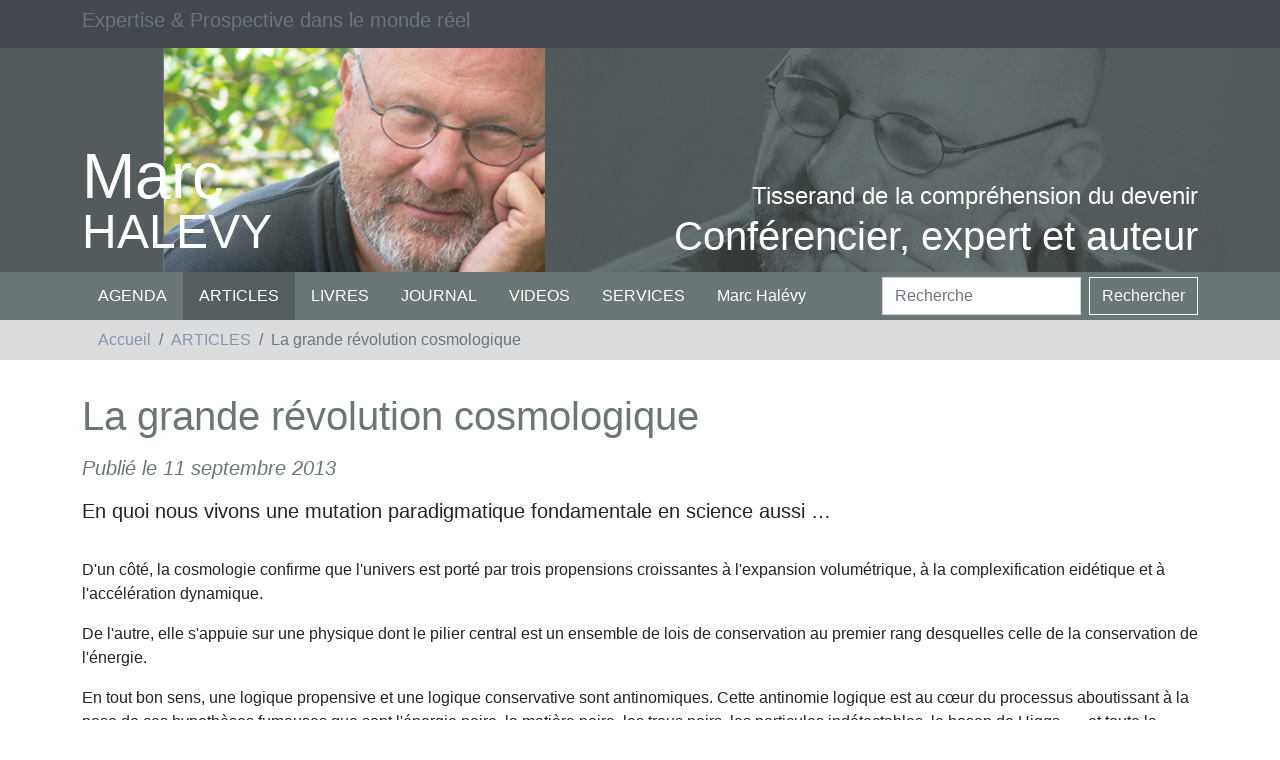

--- FILE ---
content_type: text/html;charset=utf-8
request_url: https://noetique.eu/billets/revolution-cosmologique
body_size: 8020
content:
<!DOCTYPE html>
<html xmlns="http://www.w3.org/1999/xhtml" class="h-100" lang="fr" xml:lang="fr">
  <head><meta http-equiv="Content-Type" content="text/html; charset=UTF-8" />
    <title>La grande révolution cosmologique — Noetique</title>
  <meta charset="utf-8" /><meta name="twitter:card" content="summary" /><meta property="og:site_name" content="Noetique" /><meta property="og:title" content="La grande révolution cosmologique" /><meta property="og:type" content="website" /><meta property="og:description" content="En quoi nous vivons une mutation paradigmatique fondamentale en science aussi …   " /><meta property="og:url" content="https://noetique.eu/billets/revolution-cosmologique" /><meta property="og:image" content="https://noetique.eu/++resource++plone-logo.svg" /><meta property="og:image:type" content="image/svg+xml" /><meta name="description" content="En quoi nous vivons une mutation paradigmatique fondamentale en science aussi …   " /><meta name="viewport" content="width=device-width, initial-scale=1.0" /><meta name="generator" content="Plone - https://plone.org/" /><link rel="canonical" href="https://noetique.eu/billets/revolution-cosmologique" /><link rel="preload icon" type="image/vnd.microsoft.icon" href="https://noetique.eu/favicon.ico" /><link rel="mask-icon" href="https://noetique.eu/favicon.ico" /><link href="https://noetique.eu/@@search" rel="search" title="Recherche dans ce site" /><link data-bundle="plone-fullscreen" href="https://noetique.eu/++webresource++ac83a459-aa2c-5a45-80a9-9d3e95ae0847/++plone++static/plone-fullscreen/fullscreen.css" media="all" rel="stylesheet" type="text/css" /><link data-bundle="diazo" href="https://noetique.eu/++webresource++9084511c-403d-52a0-aa07-4ad8585ad85a//++theme++noetique/css/theme.min.css" media="all" rel="stylesheet" type="text/css" /><link data-bundle="plonecustomcss" href="https://noetique.eu/++webresource++e589390d-0766-56f0-b3af-99fc5df8514c/@@custom.css" media="all" rel="stylesheet" type="text/css" /><script data-bundle="plone-fullscreen" integrity="sha384-yAbXscL0aoE/0AkFhaGNz6d74lDy9Cz7PXfkWNqRnFm0/ewX0uoBBoyPBU5qW7Nr" src="https://noetique.eu/++webresource++6aa4c841-faf5-51e8-8109-90bd97e7aa07/++plone++static/plone-fullscreen/fullscreen.js"></script><script data-bundle="plone" integrity="sha384-6Wh7fW8sei4bJMY3a6PIfr5jae6gj9dIadjpiDZBJsr9pJ5gW0bsg0IzoolcL3H0" src="https://noetique.eu/++webresource++cff93eba-89cf-5661-8beb-464cc1d0cbc7/++plone++static/bundle-plone/bundle.min.js"></script></head>

  <body class="d-flex flex-column h-100 col-content frontend icons-on portaltype-document section-billets site-plone subsection-revolution-cosmologique template-document_view thumbs-on userrole-anonymous viewpermission-view" id="visual-portal-wrapper" dir="ltr" data-base-url="https://noetique.eu/billets/revolution-cosmologique" data-view-url="https://noetique.eu/billets/revolution-cosmologique" data-portal-url="https://noetique.eu" data-i18ncatalogurl="https://noetique.eu/plonejsi18n" data-pat-pickadate="{&quot;date&quot;: {&quot;selectYears&quot;: 200}, &quot;time&quot;: {&quot;interval&quot;: 5 } }" data-pat-plone-modal="{&quot;actionOptions&quot;: {&quot;displayInModal&quot;: false}}"><div class="outer-wrapper flex-shrink-0">
      <header id="content-header" class="d-flex pt-3 flex-column justify-content-between align-items-lg-start flex-lg-row">
        <div id="portal-top" class="mb-3 d-flex justify-content-end">
        



<div id="noetique-title" class="container py-2 h5 d-none d-md-block">Expertise &amp; Prospective dans le monde réel</div>






      </div>

        <div id="portal-logo-wrapper" class="container pt-2 d-flex justify-content-between align-items-end flex-lg-column align-items-lg-stretch">
          <a id="portal-logo" class="pt-4" title="Noetique" style="text-decoration: none !important;" href="https://noetique.eu">

      <div class="pt-5 d-flex justify-content-between align-items-end text-white" style="line-height: 0.5em !important;">
            <section class="">
                  <div class="lh-1 display-3">Marc</div>
                  <div class="pb-3 lh-1 display-5">HALEVY</div>
            </section>
            <section class="d-none d-lg-block text-end">
                  <div class="lh-1 h4 text-white">Tisserand de la compréhension du devenir</div>
                  <div class="lh-1 h1 text-white">Conférencier, expert et auteur</div>
            </section>
      </div>
</a>
          <div class="navbar navbar-expand-lg">
            <button class="mb-4 navbar-toggler border-secondary" type="button" data-bs-toggle="offcanvas" data-bs-target="#offcanvasNavbar" aria-controls="offcanvasNavbar" aria-label="Activer/désactiver la navigation">
              <span class="navbar-toggler-icon"></span>
            </button>
          </div>
        </div>
      </header>

      <div id="mainnavigation-wrapper">
        <div id="mainnavigation">
          <nav class="navbar navbar-expand-lg navbar-barceloneta pat-navigationmarker" id="portal-globalnav-wrapper">
            <div class="container">
              <div class="offcanvas offcanvas-end" tabindex="-1" id="offcanvasNavbar" aria-labelledby="offcanvasNavbarLabel">
                <div class="offcanvas-header justify-content-end">
                  <button type="button" class="btn-close btn-close-white text-reset" data-bs-dismiss="offcanvas" aria-label="Close"></button>
                </div>
                <div class="offcanvas-body align-items-center">
                  <ul class="navbar-nav me-auto" id="portal-globalnav">
    <li class="agenda nav-item"><a href="https://noetique.eu/agenda" class="state-published nav-link">AGENDA</a></li><li class="billets nav-item"><a href="https://noetique.eu/billets" class="state-published nav-link">ARTICLES</a></li><li class="livres nav-item"><a href="https://noetique.eu/livres" class="state-published nav-link">LIVRES</a></li><li class="journal nav-item"><a href="https://noetique.eu/journal" class="state-published nav-link">JOURNAL</a></li><li class="videos nav-item"><a href="https://noetique.eu/videos" class="state-published nav-link">VIDEOS</a></li><li class="services nav-item"><a href="https://noetique.eu/services" class="state-published nav-link">SERVICES</a></li><li class="marc-halevy nav-item"><a href="https://noetique.eu/marc-halevy" class="state-published nav-link">Marc Halévy</a></li>
  </ul>
                  <div class="d-flex flex-column position-relative" id="portal-searchbox">

  <form class="d-flex pat-livesearch show_images" id="searchGadget_form" action="https://noetique.eu/@@search" role="search" data-pat-livesearch="ajaxUrl:https://noetique.eu/@@ajax-search">

    <label class="hiddenStructure" for="searchGadget">Chercher par</label>

    <input class="searchField form-control me-2" id="searchGadget" name="SearchableText" placeholder="Recherche" size="18" title="Recherche" type="text" />

    <button class="searchButton btn btn-outline-light" type="submit">Rechercher</button>

    <div class="hiddenStructure" id="portal-advanced-search">
      <a href="https://noetique.eu/@@search">Recherche avancée…</a>
    </div>

  </form>

</div>
                </div>
              </div>
            </div>
          </nav>
        </div>
      </div>

      <div id="hero" class="principal">
        <div class="container">
          <div class="gigantic"></div>
        </div>
      </div>

      <div id="above-content-wrapper">
        <div id="viewlet-above-content"><nav id="portal-breadcrumbs" aria-label="breadcrumb">
  <div class="container">
    <ol class="breadcrumb">
      <li class="breadcrumb-item">
        <a href="https://noetique.eu">Accueil</a>
      </li>
      
        <li class="breadcrumb-item">
          <a href="https://noetique.eu/billets">ARTICLES</a>
        </li>
        
      
        
        <li class="breadcrumb-item active" aria-current="page">La grande révolution cosmologique</li>
      
    </ol>
    <aside id="noetique-quote" class="d-none d-lg-block pt-4 pb-2 mt-4 mb-0">
      <h2>"La pluie ne mouille pas les poissons" (M.H.)</h2>
      <p>
            Je suis un chercheur pratique.
            Il me faut comprendre pour pouvoir bâtir, agir en conséquence, faire les choses avec sens.
            J'étudie donc, tout le temps et quel plaisir ! J'expérimente.
            Je formalise des méthodes. Et lorsque le bon mot est prêt, lorsque la bonne formule est au point,
            lorsque vous êtes prêt à aller de l'avant, je fais un bout de chemin avec vous ... Marc.
      </p>
    </aside>
  </div>
</nav>
</div>
      </div>

      <div class="container">
        <div class="row">
          <aside id="global_statusmessage" class="col-12">
      

      <div>
      </div>
    </aside>
        </div>
        <main id="main-container" class="row">
          <section id="portal-column-content">

      

      

        

          <article id="content">

            

              <header>

                <div id="viewlet-above-content-title"><span id="social-tags-body" itemscope="" itemtype="http://schema.org/WebPage" style="display: none">
  <span itemprop="name">La grande révolution cosmologique</span>
  <span itemprop="description">En quoi nous vivons une mutation paradigmatique fondamentale en science aussi …   </span>
  <span itemprop="url">https://noetique.eu/billets/revolution-cosmologique</span>
  <span itemprop="image">https://noetique.eu/++resource++plone-logo.svg</span>
</span>
</div>

                
                  <h1>La grande révolution cosmologique</h1>

                

                <div id="viewlet-below-content-title"><section id="section-byline" class="h5 fst-italic">
    Publié le
    <time datetime="2013/09/11 19:18:00 GMT+2" class="pat-display-time" data-pat-display-time="output-format:Do MMMM YYYY">2013/09/11 19:18:00 GMT+2</time>
</section>
</div>

                
                  <p class="lead">En quoi nous vivons une mutation paradigmatique fondamentale en science aussi …   </p>

                

                <div id="viewlet-below-content-description"></div>

              </header>

              <div id="viewlet-above-content-body">
</div>

              <div id="content-core">
                
      

        <section id="section-text">
          <div class="" id="parent-fieldname-text"><p><span>D'un côté, la cosmologie confirme que l'univers est porté par trois
propensions croissantes à l'expansion volumétrique, à la complexification
eidétique et à l'accélération dynamique.</span></p>
<p><span>De l'autre, elle s'appuie sur une physique dont le pilier central est un
ensemble de lois de conservation au premier rang desquelles celle de la
conservation de l'énergie.</span></p>
<p><span>En tout bon sens, une logique propensive et une logique conservative
sont antinomiques. Cette antinomie logique est au cœur du processus aboutissant
à la pose de ces hypothèses fumeuses que sont l'énergie noire, la matière
noire, les trous noirs, les particules indétectables, le boson de Higgs, … et
toute la panoplie des délires à la mode.</span></p>
<p><span>La seule attitude raisonnable pour dépasser les impasses actuelles est
de poser, tout simplement, que les lois de conservation ne sont
qu'approximatives et seulement valables dans les zones de l'univers où
l'activité est faible, c'est-à-dire là où une ou plusieurs des propensions sont
négligeables.</span></p>
<p><span>Plus généralement, le grand critère de plausibilité d'une théorie
cosmologique ou physique fondamentale est la qualité de la réponse qu'elle
donnerait à la question : pourquoi en serait-il ainsi et pas autrement ? Au
fond, on retrouve là le critère d'économie d'Occam ou le critère d'harmonie
d'Einstein.</span></p>
<p><span>Et bien sûr, on en revient à ceci : puisque l'univers est un processus
en marche (expansion, complexification, accélération) et puisque le credo
physicien (sinon il n'y aurait pas de physique, donc pas sciences) affirme que
ce processus est animé par une logique c'est-à-dire une intention (une
in-tension, une tension intérieure comme celle de maximiser son entropie ou de
minimiser son lagrangien, etc …), la plausibilité d'une théorie se mesure à
l'aune de la simplicité et de la clarté de l'intention qui lui est
sous-jacente.</span></p>
<p><span>En récusant la notion d'intention et, donc, en se fondant sur un pur
hasardisme, la physique mécaniciste récuse, du même coup, l'idée que
l'évolution de l'univers soit portée par une logique ; cette physique devient
alors, automatiquement, illogique, ce qui est bien vérifié dans les théories fumeuses
d'aujourd'hui.</span></p>
<p><span>Le hasardisme mécaniciste aurait pu être plausible dans un univers
statique (sans évolution, sans propensions) ; c'était la vision physicienne
depuis Leucippe et Démocrite jusqu'à Lemaître, ce fut la raison du succès de la
physique mécaniciste des 17ème, 18ème et 19ème siècles. Mais le paradigme d'un
univers évolutif (vers quoi ? dans quel but ? mû par quelle intentions ? au
service de quelles propensions ?), ensemencé par les travaux d'Einstein,
Friedman, Lemaître et Gamow, sape définitivement et irréversiblement le
paradigme antérieur, mécaniciste, déterministe, conservatif et hasardiste.</span></p>
<p><span>L'affrontement de ces deux paradigmes est encore très doux (le nouveau
étant largement minoritaire)<span>  </span>pour
la simple et bonne raison que le financement de la recherche est décidé par des
instances dont l'idéologie est farouchement mécaniciste et dont les <em>referees</em> de <em>Nature</em> sont la sainte Inquisition.</span></p>
<p><span>La science classique est platonicienne en ce sens qu'elle cherche,
derrière tout ce qui évolue, des "choses" qui n'évolueraient pas, des
"immuables" (des structures mathématiques au sens du pythagorisme ou
des Idées au sens du platonisme).</span></p>
<p><span>En ce sens, Werner Heisenberg témoigne :</span></p>
<p><em><span>"La physique
moderne a définitivement </span></em><span>(sic) <em>opté
pour Platon. Car les plus petites entités de matière ne sont pas des objets
physiques au sens ordinaire du terme : ce sont des formes, des structures, ou -
au sens platonicien - des Idées, dont on ne peut parler sans ambiguïté qu'en
langage mathématique".</em></span></p>
<p><span>Ce platonisme implicite - et parfois explicité - s'effondre dès lors que
l'on convient que tout évolue et que rien n'est immuable (pas même ni les
"constantes" universelles, ni les "lois" universelles de la
physique qui, si elles ne sont pas des heuristiques accumulés, appellent un
absolu platonicien antérieur et extérieur au "big-bang").</span></p>
<p><span>Or, c'est bien vers cette muabilité universelle que conduit toute la
cosmologie postclassique, rejoignant ainsi les grandes intuitions taoïstes sur
l'impermanence foncière de tout ce qui existe.</span></p>
<p><span>Le Devenir abolit l'Être ! La métaphysique et la physique du Devenir (de
l'évolution de tout et du Tout) abolit toutes les métaphysiques et physiques de
l'Être (de l'existence d'invariants transcendantaux et intemporels,
inaltérables).</span></p>
<p><span>Il n'y a pas de constantes physiques universelles, il n'y a pas de lois
physiques universelles ; il n'y a que des paramètres d'ajustement et des
heuristiques<a href="http://noetique.eu/billets/2013/#_ftn1" name="_ftnref" id="_ftnref"><span class="MsoFootnoteReference"><span>[1]</span></span></a>
processuels.</span></p>
<p><span>Chaque saut de complexité induit de nouveaux heuristiques qui se
superposent aux précédents et qui deviennent les "lois" spécifiques à
ce plan-là d'existence<a href="http://noetique.eu/billets/2013/#_ftn2" name="_ftnref" id="_ftnref"><span class="MsoFootnoteReference"><span>[2]</span></span></a>.</span></p>
<p><u><span>Charles Sanders Peirce</span></u><span> : <em>"Il y
avait de légères tendances à obéir aux règles déjà suivies, et ces tendances
devinrent des règles de plus en plus suivies par leurs propres actions".</em></span></p>
<p><u><span>Friedrich Nietzsche</span></u><span> : <em>"Au
commencement des choses nous devons peut-être supposer, comme forme générale
d'existence, un monde qui n'était pas encore mécanique, fonctionnant en dehors
des lois mécaniques bien qu'ayant accès à elles. Ainsi l'origine du monde
mécanique serait un jeu sans règle, acquérant finalement un cohérence égale à
celle que les lois organiques semblent avoir aujourd'hui. '…) Toutes nos lois
mécaniques ne seraient donc pas éternelles, mais elles évolueraient, survivant
à d'innombrables autres lois mécaniques".</em></span></p>
<p><u><span>William James</span></u><span> : <em>"Si
l'on prend la théorie de l'évolution au pied de la lettre, on doit l'appliquer
non seulement aux strates rocheuses, aux animaux et aux plantes, mais aussi aux
étoiles, aux éléments chimiques et aux lois naturelles. Il doit y avoir eu des
temps très anciens, est-on tenté de supposer, où les choses étaient vraiment
chaotiques. Peu à peu, de toutes les hasardeuses possibilités de ces temps,
quelques objets et habitudes connexes sont apparus et les rudiments d'un
fonctionnement normal ont commencé"</em>.</span></p>
<p><u><span>Alfred North Whitehead</span></u><span> : <em>"Le
temps se différencie de l'espace par le fait d'hériter de modèles du passé. (…)
Les gens commettent l'erreur de parler de 'lois naturelles'. La nature n'a pas
de lois, elles n'a que des habitudes temporaires"</em>.</span></p>
<p><span>Qui dit mieux ? <br /></span></p>
<p><br /><span></span></p>
<p><span>Marc Halévy, 11 septembre 2013<br /></span></p>
<div><br clear="all" />
<hr align="left" size="1" width="33%" />
<div id="ftn">
<p><a href="http://noetique.eu/billets/2013/#_ftnref" name="_ftn1" id="_ftn1"><span class="MsoFootnoteReference"><span>[1]</span></span></a> Un
heuristique est un mode de fonctionnement ou de travail, un "tour de
main" qui s'élaborent par la pratique, sans recours à aucune théorie
préétablie. Les heuristiques, c'est ce que l'on "apprend sur le tas".</p>
</div>
<div id="ftn">
<p><a href="http://noetique.eu/billets/2013/#_ftnref" name="_ftn2" id="_ftn2"><span class="MsoFootnoteReference"><span>[2]</span></span></a> Ainsi, les
"lois" de la Vie ne peuvent pas se réduire aux "lois" de la
physico-chimie, etc …</p>
</div>
</div>
</div>
        </section>

      
    
              </div>

              <div id="viewlet-below-content-body">






</div>

            
            <footer>
              <div id="viewlet-below-content">




</div>
            </footer>
          </article>
        
      

      
    </section>
          
          
        </main>
        <!--/row-->
      </div>
      <!--/container-->
    </div><!--/outer-wrapper --><footer id="portal-footer-wrapper" class="mt-auto">
      <div class="container" id="portal-footer">
        <div class="doormat row">
    <!-- Footer -->
    
    
    
    
  </div>
        
        <div class="colophon row">
          <div class="col-12"></div>
        </div>
        
      </div>
    </footer><div id="portal-colophon">
    <div class="colophonWrapper">
    <section id="noetique-section-copyright" class="pt-3 pb-1 text-light" style="background-color: #444750;">
        <div>
          <p class="text-center px-3">
              La pensée de Marc Halévy est faite pour circuler, mais tous les extraits de son travail doivent être cités comme suit :
            <br />
            <strong>©Marc Halévy (physicien, philosophe et prospectiviste) www.noetique.eu</strong>
            <br />
              Par ailleurs, l’envoi de votre travail serait apprécié.
          </p>
        </div>
      </section>
      <section id="noetique-section-contact" class="p-4" style="background-color: #dbdcdd;">
          <div class="row align-items-center text-center text-lg-start">
           <div class="col-12 col-lg-3">
              <section>
              © Maran Group  SRL<br />
              27 rue Léon Save, B-7000 Mons, Belgique
              </section>
            </div>
            <div class="col-12 col-lg-3">
            <hr class="text-white d-lg-none" />
            <section class="">
                <a href="mailto:marc@noetique.eu" class="h4">@ Marc Halévy</a>
              </section>
            </div>
             <div class="col-12 col-lg-3">
             <hr class="text-white d-lg-none" />
            <section>
                <a href="https://www.linkedin.com/in/marc-halevy-6a59191a7/" class="h4"><svg xmlns="http://www.w3.org/2000/svg" width="16" height="16" fill="currentColor" class="plone-icon  bi bi-linkedin" viewbox="0 0 16 16">
  <path d="M0 1.146C0 .513.526 0 1.175 0h13.65C15.474 0 16 .513 16 1.146v13.708c0 .633-.526 1.146-1.175 1.146H1.175C.526 16 0 15.487 0 14.854zm4.943 12.248V6.169H2.542v7.225zm-1.2-8.212c.837 0 1.358-.554 1.358-1.248-.015-.709-.52-1.248-1.342-1.248S2.4 3.226 2.4 3.934c0 .694.521 1.248 1.327 1.248zm4.908 8.212V9.359c0-.216.016-.432.08-.586.173-.431.568-.878 1.232-.878.869 0 1.216.662 1.216 1.634v3.865h2.401V9.25c0-2.22-1.184-3.252-2.764-3.252-1.274 0-1.845.7-2.165 1.193v.025h-.016l.016-.025V6.169h-2.4c.03.678 0 7.225 0 7.225z"></path>
</svg> Marc Halévy</a>
              </section>
            </div>
            <div class="col-12 col-lg-3">
            <hr class="text-white d-lg-none" />
              <section>
                <a href="http://www.guidaction.eu">Communication gérée par www.guidaction.eu</a>
              </section>
              <section>
                <a href="https://noetique.eu/mentions-legales-cookies-rgpd">Mentions légales, Cookies &amp; RGPD</a>
              </section>
            </div>
        </div>
      </section>
        <section class="text-center px-5 py-3">
            Site propulsé par <a href="https://plone.org">Plone</a> depuis 20 ans grâce à <a href="http://www.netvaast.be">Netvaast</a>
        </section>
    </div>
</div><div id="plone-analytics"><!-- Global site tag (gtag.js) - Google Analytics -->
<script async="" src="https://www.googletagmanager.com/gtag/js?id=UA-109562496-1"></script>
<script>
  window.dataLayer = window.dataLayer || [];
  function gtag(){dataLayer.push(arguments);}
  gtag('js', new Date());

  gtag('config', 'UA-109562496-1');
</script></div></body>
</html>